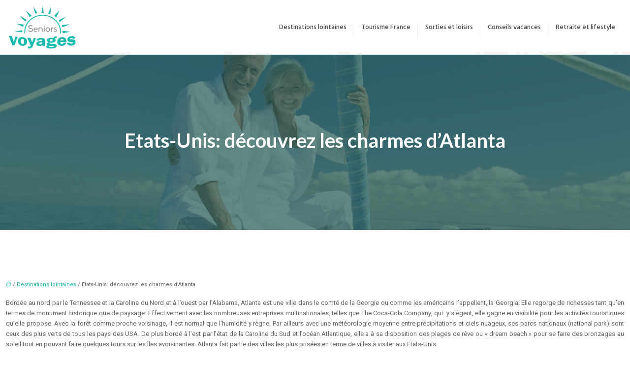

--- FILE ---
content_type: text/html; charset=UTF-8
request_url: https://www.seniors-voyages.com/etats-unis-decouvrez-les-charmes-datlanta/
body_size: 11770
content:
<!DOCTYPE html>
<html lang="fr-FR">
<head>
<meta charset="UTF-8" />
<meta name="viewport" content="width=device-width">
<link rel="shortcut icon" href="/wp-content/uploads/2015/10/favicon.png" />
<script type="application/ld+json">
{
    "@context": "https://schema.org",
    "@graph": [
        {
            "@type": "WebSite",
            "@id": "https://www.seniors-voyages.com#website",
            "url": "https://www.seniors-voyages.com",
            "name": "Seniors voyages",
            "inLanguage": "fr-FR",
            "publisher": {
                "@id": "https://www.seniors-voyages.com#organization"
            }
        },
        {
            "@type": "Organization",
            "@id": "https://www.seniors-voyages.com#organization",
            "name": "Seniors voyages",
            "url": "https://www.seniors-voyages.com",
            "logo": {
                "@type": "ImageObject",
                "@id": "https://www.seniors-voyages.com#logo",
                "url": "https://www.seniors-voyages.com/wp-content/uploads/2015/10/logo1.png"
            }
        },
        {
            "@type": "Person",
            "@id": "https://www.seniors-voyages.com/author/admin@1#person",
            "name": "admin@1",
            "jobTitle": "Rédaction Web",
            "url": "https://www.seniors-voyages.com/author/admin@1",
            "worksFor": {
                "@id": "https://www.seniors-voyages.com#organization"
            },
            "image": {
                "@type": "ImageObject",
                "url": ""
            }
        },
        {
            "@type": "WebPage",
            "@id": "https://www.seniors-voyages.com/etats-unis-decouvrez-les-charmes-datlanta/#webpage",
            "url": "https://www.seniors-voyages.com/etats-unis-decouvrez-les-charmes-datlanta/",
            "isPartOf": {
                "@id": "https://www.seniors-voyages.com#website"
            },
            "breadcrumb": {
                "@id": "https://www.seniors-voyages.com/etats-unis-decouvrez-les-charmes-datlanta/#breadcrumb"
            },
            "inLanguage": "fr_FR"
        },
        {
            "@type": "Article",
            "@id": "https://www.seniors-voyages.com/etats-unis-decouvrez-les-charmes-datlanta/#article",
            "headline": "Etats-Unis: découvrez les charmes d&rsquo;Atlanta",
            "mainEntityOfPage": {
                "@id": "https://www.seniors-voyages.com/etats-unis-decouvrez-les-charmes-datlanta/#webpage"
            },
            "wordCount": 757,
            "isAccessibleForFree": true,
            "articleSection": [
                "Destinations lointaines"
            ],
            "datePublished": "2020-11-24T13:32:00+00:00",
            "author": {
                "@id": "https://www.seniors-voyages.com/author/admin@1#person"
            },
            "publisher": {
                "@id": "https://www.seniors-voyages.com#organization"
            },
            "inLanguage": "fr-FR"
        },
        {
            "@type": "BreadcrumbList",
            "@id": "https://www.seniors-voyages.com/etats-unis-decouvrez-les-charmes-datlanta/#breadcrumb",
            "itemListElement": [
                {
                    "@type": "ListItem",
                    "position": 1,
                    "name": "Accueil",
                    "item": "https://www.seniors-voyages.com/"
                },
                {
                    "@type": "ListItem",
                    "position": 2,
                    "name": "Destinations lointaines",
                    "item": "https://www.seniors-voyages.com/destinations-lointaines/"
                },
                {
                    "@type": "ListItem",
                    "position": 3,
                    "name": "Etats-Unis: découvrez les charmes d&rsquo;Atlanta",
                    "item": "https://www.seniors-voyages.com/etats-unis-decouvrez-les-charmes-datlanta/"
                }
            ]
        }
    ]
}</script>
<meta name='robots' content='max-image-preview:large' />
<title>Les charmes d'Atlanta</title><meta name="description" content="Capitale de l'État de Géorgie, elle est l'une des villes les plus peuplées des États-Unis. Avec ses divers coins intéressants, elle ne peut qu’attirer les visiteurs."><link rel="alternate" title="oEmbed (JSON)" type="application/json+oembed" href="https://www.seniors-voyages.com/wp-json/oembed/1.0/embed?url=https%3A%2F%2Fwww.seniors-voyages.com%2Fetats-unis-decouvrez-les-charmes-datlanta%2F" />
<link rel="alternate" title="oEmbed (XML)" type="text/xml+oembed" href="https://www.seniors-voyages.com/wp-json/oembed/1.0/embed?url=https%3A%2F%2Fwww.seniors-voyages.com%2Fetats-unis-decouvrez-les-charmes-datlanta%2F&#038;format=xml" />
<style id='wp-img-auto-sizes-contain-inline-css' type='text/css'>
img:is([sizes=auto i],[sizes^="auto," i]){contain-intrinsic-size:3000px 1500px}
/*# sourceURL=wp-img-auto-sizes-contain-inline-css */
</style>
<style id='wp-block-library-inline-css' type='text/css'>
:root{--wp-block-synced-color:#7a00df;--wp-block-synced-color--rgb:122,0,223;--wp-bound-block-color:var(--wp-block-synced-color);--wp-editor-canvas-background:#ddd;--wp-admin-theme-color:#007cba;--wp-admin-theme-color--rgb:0,124,186;--wp-admin-theme-color-darker-10:#006ba1;--wp-admin-theme-color-darker-10--rgb:0,107,160.5;--wp-admin-theme-color-darker-20:#005a87;--wp-admin-theme-color-darker-20--rgb:0,90,135;--wp-admin-border-width-focus:2px}@media (min-resolution:192dpi){:root{--wp-admin-border-width-focus:1.5px}}.wp-element-button{cursor:pointer}:root .has-very-light-gray-background-color{background-color:#eee}:root .has-very-dark-gray-background-color{background-color:#313131}:root .has-very-light-gray-color{color:#eee}:root .has-very-dark-gray-color{color:#313131}:root .has-vivid-green-cyan-to-vivid-cyan-blue-gradient-background{background:linear-gradient(135deg,#00d084,#0693e3)}:root .has-purple-crush-gradient-background{background:linear-gradient(135deg,#34e2e4,#4721fb 50%,#ab1dfe)}:root .has-hazy-dawn-gradient-background{background:linear-gradient(135deg,#faaca8,#dad0ec)}:root .has-subdued-olive-gradient-background{background:linear-gradient(135deg,#fafae1,#67a671)}:root .has-atomic-cream-gradient-background{background:linear-gradient(135deg,#fdd79a,#004a59)}:root .has-nightshade-gradient-background{background:linear-gradient(135deg,#330968,#31cdcf)}:root .has-midnight-gradient-background{background:linear-gradient(135deg,#020381,#2874fc)}:root{--wp--preset--font-size--normal:16px;--wp--preset--font-size--huge:42px}.has-regular-font-size{font-size:1em}.has-larger-font-size{font-size:2.625em}.has-normal-font-size{font-size:var(--wp--preset--font-size--normal)}.has-huge-font-size{font-size:var(--wp--preset--font-size--huge)}.has-text-align-center{text-align:center}.has-text-align-left{text-align:left}.has-text-align-right{text-align:right}.has-fit-text{white-space:nowrap!important}#end-resizable-editor-section{display:none}.aligncenter{clear:both}.items-justified-left{justify-content:flex-start}.items-justified-center{justify-content:center}.items-justified-right{justify-content:flex-end}.items-justified-space-between{justify-content:space-between}.screen-reader-text{border:0;clip-path:inset(50%);height:1px;margin:-1px;overflow:hidden;padding:0;position:absolute;width:1px;word-wrap:normal!important}.screen-reader-text:focus{background-color:#ddd;clip-path:none;color:#444;display:block;font-size:1em;height:auto;left:5px;line-height:normal;padding:15px 23px 14px;text-decoration:none;top:5px;width:auto;z-index:100000}html :where(.has-border-color){border-style:solid}html :where([style*=border-top-color]){border-top-style:solid}html :where([style*=border-right-color]){border-right-style:solid}html :where([style*=border-bottom-color]){border-bottom-style:solid}html :where([style*=border-left-color]){border-left-style:solid}html :where([style*=border-width]){border-style:solid}html :where([style*=border-top-width]){border-top-style:solid}html :where([style*=border-right-width]){border-right-style:solid}html :where([style*=border-bottom-width]){border-bottom-style:solid}html :where([style*=border-left-width]){border-left-style:solid}html :where(img[class*=wp-image-]){height:auto;max-width:100%}:where(figure){margin:0 0 1em}html :where(.is-position-sticky){--wp-admin--admin-bar--position-offset:var(--wp-admin--admin-bar--height,0px)}@media screen and (max-width:600px){html :where(.is-position-sticky){--wp-admin--admin-bar--position-offset:0px}}

/*# sourceURL=wp-block-library-inline-css */
</style><style id='global-styles-inline-css' type='text/css'>
:root{--wp--preset--aspect-ratio--square: 1;--wp--preset--aspect-ratio--4-3: 4/3;--wp--preset--aspect-ratio--3-4: 3/4;--wp--preset--aspect-ratio--3-2: 3/2;--wp--preset--aspect-ratio--2-3: 2/3;--wp--preset--aspect-ratio--16-9: 16/9;--wp--preset--aspect-ratio--9-16: 9/16;--wp--preset--color--black: #000000;--wp--preset--color--cyan-bluish-gray: #abb8c3;--wp--preset--color--white: #ffffff;--wp--preset--color--pale-pink: #f78da7;--wp--preset--color--vivid-red: #cf2e2e;--wp--preset--color--luminous-vivid-orange: #ff6900;--wp--preset--color--luminous-vivid-amber: #fcb900;--wp--preset--color--light-green-cyan: #7bdcb5;--wp--preset--color--vivid-green-cyan: #00d084;--wp--preset--color--pale-cyan-blue: #8ed1fc;--wp--preset--color--vivid-cyan-blue: #0693e3;--wp--preset--color--vivid-purple: #9b51e0;--wp--preset--color--base: #f9f9f9;--wp--preset--color--base-2: #ffffff;--wp--preset--color--contrast: #111111;--wp--preset--color--contrast-2: #636363;--wp--preset--color--contrast-3: #A4A4A4;--wp--preset--color--accent: #cfcabe;--wp--preset--color--accent-2: #c2a990;--wp--preset--color--accent-3: #d8613c;--wp--preset--color--accent-4: #b1c5a4;--wp--preset--color--accent-5: #b5bdbc;--wp--preset--gradient--vivid-cyan-blue-to-vivid-purple: linear-gradient(135deg,rgb(6,147,227) 0%,rgb(155,81,224) 100%);--wp--preset--gradient--light-green-cyan-to-vivid-green-cyan: linear-gradient(135deg,rgb(122,220,180) 0%,rgb(0,208,130) 100%);--wp--preset--gradient--luminous-vivid-amber-to-luminous-vivid-orange: linear-gradient(135deg,rgb(252,185,0) 0%,rgb(255,105,0) 100%);--wp--preset--gradient--luminous-vivid-orange-to-vivid-red: linear-gradient(135deg,rgb(255,105,0) 0%,rgb(207,46,46) 100%);--wp--preset--gradient--very-light-gray-to-cyan-bluish-gray: linear-gradient(135deg,rgb(238,238,238) 0%,rgb(169,184,195) 100%);--wp--preset--gradient--cool-to-warm-spectrum: linear-gradient(135deg,rgb(74,234,220) 0%,rgb(151,120,209) 20%,rgb(207,42,186) 40%,rgb(238,44,130) 60%,rgb(251,105,98) 80%,rgb(254,248,76) 100%);--wp--preset--gradient--blush-light-purple: linear-gradient(135deg,rgb(255,206,236) 0%,rgb(152,150,240) 100%);--wp--preset--gradient--blush-bordeaux: linear-gradient(135deg,rgb(254,205,165) 0%,rgb(254,45,45) 50%,rgb(107,0,62) 100%);--wp--preset--gradient--luminous-dusk: linear-gradient(135deg,rgb(255,203,112) 0%,rgb(199,81,192) 50%,rgb(65,88,208) 100%);--wp--preset--gradient--pale-ocean: linear-gradient(135deg,rgb(255,245,203) 0%,rgb(182,227,212) 50%,rgb(51,167,181) 100%);--wp--preset--gradient--electric-grass: linear-gradient(135deg,rgb(202,248,128) 0%,rgb(113,206,126) 100%);--wp--preset--gradient--midnight: linear-gradient(135deg,rgb(2,3,129) 0%,rgb(40,116,252) 100%);--wp--preset--gradient--gradient-1: linear-gradient(to bottom, #cfcabe 0%, #F9F9F9 100%);--wp--preset--gradient--gradient-2: linear-gradient(to bottom, #C2A990 0%, #F9F9F9 100%);--wp--preset--gradient--gradient-3: linear-gradient(to bottom, #D8613C 0%, #F9F9F9 100%);--wp--preset--gradient--gradient-4: linear-gradient(to bottom, #B1C5A4 0%, #F9F9F9 100%);--wp--preset--gradient--gradient-5: linear-gradient(to bottom, #B5BDBC 0%, #F9F9F9 100%);--wp--preset--gradient--gradient-6: linear-gradient(to bottom, #A4A4A4 0%, #F9F9F9 100%);--wp--preset--gradient--gradient-7: linear-gradient(to bottom, #cfcabe 50%, #F9F9F9 50%);--wp--preset--gradient--gradient-8: linear-gradient(to bottom, #C2A990 50%, #F9F9F9 50%);--wp--preset--gradient--gradient-9: linear-gradient(to bottom, #D8613C 50%, #F9F9F9 50%);--wp--preset--gradient--gradient-10: linear-gradient(to bottom, #B1C5A4 50%, #F9F9F9 50%);--wp--preset--gradient--gradient-11: linear-gradient(to bottom, #B5BDBC 50%, #F9F9F9 50%);--wp--preset--gradient--gradient-12: linear-gradient(to bottom, #A4A4A4 50%, #F9F9F9 50%);--wp--preset--font-size--small: 13px;--wp--preset--font-size--medium: 20px;--wp--preset--font-size--large: 36px;--wp--preset--font-size--x-large: 42px;--wp--preset--spacing--20: min(1.5rem, 2vw);--wp--preset--spacing--30: min(2.5rem, 3vw);--wp--preset--spacing--40: min(4rem, 5vw);--wp--preset--spacing--50: min(6.5rem, 8vw);--wp--preset--spacing--60: min(10.5rem, 13vw);--wp--preset--spacing--70: 3.38rem;--wp--preset--spacing--80: 5.06rem;--wp--preset--spacing--10: 1rem;--wp--preset--shadow--natural: 6px 6px 9px rgba(0, 0, 0, 0.2);--wp--preset--shadow--deep: 12px 12px 50px rgba(0, 0, 0, 0.4);--wp--preset--shadow--sharp: 6px 6px 0px rgba(0, 0, 0, 0.2);--wp--preset--shadow--outlined: 6px 6px 0px -3px rgb(255, 255, 255), 6px 6px rgb(0, 0, 0);--wp--preset--shadow--crisp: 6px 6px 0px rgb(0, 0, 0);}:root { --wp--style--global--content-size: 1320px;--wp--style--global--wide-size: 1920px; }:where(body) { margin: 0; }.wp-site-blocks { padding-top: var(--wp--style--root--padding-top); padding-bottom: var(--wp--style--root--padding-bottom); }.has-global-padding { padding-right: var(--wp--style--root--padding-right); padding-left: var(--wp--style--root--padding-left); }.has-global-padding > .alignfull { margin-right: calc(var(--wp--style--root--padding-right) * -1); margin-left: calc(var(--wp--style--root--padding-left) * -1); }.has-global-padding :where(:not(.alignfull.is-layout-flow) > .has-global-padding:not(.wp-block-block, .alignfull)) { padding-right: 0; padding-left: 0; }.has-global-padding :where(:not(.alignfull.is-layout-flow) > .has-global-padding:not(.wp-block-block, .alignfull)) > .alignfull { margin-left: 0; margin-right: 0; }.wp-site-blocks > .alignleft { float: left; margin-right: 2em; }.wp-site-blocks > .alignright { float: right; margin-left: 2em; }.wp-site-blocks > .aligncenter { justify-content: center; margin-left: auto; margin-right: auto; }:where(.wp-site-blocks) > * { margin-block-start: 1.2rem; margin-block-end: 0; }:where(.wp-site-blocks) > :first-child { margin-block-start: 0; }:where(.wp-site-blocks) > :last-child { margin-block-end: 0; }:root { --wp--style--block-gap: 1.2rem; }:root :where(.is-layout-flow) > :first-child{margin-block-start: 0;}:root :where(.is-layout-flow) > :last-child{margin-block-end: 0;}:root :where(.is-layout-flow) > *{margin-block-start: 1.2rem;margin-block-end: 0;}:root :where(.is-layout-constrained) > :first-child{margin-block-start: 0;}:root :where(.is-layout-constrained) > :last-child{margin-block-end: 0;}:root :where(.is-layout-constrained) > *{margin-block-start: 1.2rem;margin-block-end: 0;}:root :where(.is-layout-flex){gap: 1.2rem;}:root :where(.is-layout-grid){gap: 1.2rem;}.is-layout-flow > .alignleft{float: left;margin-inline-start: 0;margin-inline-end: 2em;}.is-layout-flow > .alignright{float: right;margin-inline-start: 2em;margin-inline-end: 0;}.is-layout-flow > .aligncenter{margin-left: auto !important;margin-right: auto !important;}.is-layout-constrained > .alignleft{float: left;margin-inline-start: 0;margin-inline-end: 2em;}.is-layout-constrained > .alignright{float: right;margin-inline-start: 2em;margin-inline-end: 0;}.is-layout-constrained > .aligncenter{margin-left: auto !important;margin-right: auto !important;}.is-layout-constrained > :where(:not(.alignleft):not(.alignright):not(.alignfull)){max-width: var(--wp--style--global--content-size);margin-left: auto !important;margin-right: auto !important;}.is-layout-constrained > .alignwide{max-width: var(--wp--style--global--wide-size);}body .is-layout-flex{display: flex;}.is-layout-flex{flex-wrap: wrap;align-items: center;}.is-layout-flex > :is(*, div){margin: 0;}body .is-layout-grid{display: grid;}.is-layout-grid > :is(*, div){margin: 0;}body{--wp--style--root--padding-top: 0px;--wp--style--root--padding-right: var(--wp--preset--spacing--50);--wp--style--root--padding-bottom: 0px;--wp--style--root--padding-left: var(--wp--preset--spacing--50);}a:where(:not(.wp-element-button)){text-decoration: underline;}:root :where(a:where(:not(.wp-element-button)):hover){text-decoration: none;}:root :where(.wp-element-button, .wp-block-button__link){background-color: var(--wp--preset--color--contrast);border-radius: .33rem;border-color: var(--wp--preset--color--contrast);border-width: 0;color: var(--wp--preset--color--base);font-family: inherit;font-size: var(--wp--preset--font-size--small);font-style: normal;font-weight: 500;letter-spacing: inherit;line-height: inherit;padding-top: 0.6rem;padding-right: 1rem;padding-bottom: 0.6rem;padding-left: 1rem;text-decoration: none;text-transform: inherit;}:root :where(.wp-element-button:hover, .wp-block-button__link:hover){background-color: var(--wp--preset--color--contrast-2);border-color: var(--wp--preset--color--contrast-2);color: var(--wp--preset--color--base);}:root :where(.wp-element-button:focus, .wp-block-button__link:focus){background-color: var(--wp--preset--color--contrast-2);border-color: var(--wp--preset--color--contrast-2);color: var(--wp--preset--color--base);outline-color: var(--wp--preset--color--contrast);outline-offset: 2px;outline-style: dotted;outline-width: 1px;}:root :where(.wp-element-button:active, .wp-block-button__link:active){background-color: var(--wp--preset--color--contrast);color: var(--wp--preset--color--base);}:root :where(.wp-element-caption, .wp-block-audio figcaption, .wp-block-embed figcaption, .wp-block-gallery figcaption, .wp-block-image figcaption, .wp-block-table figcaption, .wp-block-video figcaption){color: var(--wp--preset--color--contrast-2);font-family: var(--wp--preset--font-family--body);font-size: 0.8rem;}.has-black-color{color: var(--wp--preset--color--black) !important;}.has-cyan-bluish-gray-color{color: var(--wp--preset--color--cyan-bluish-gray) !important;}.has-white-color{color: var(--wp--preset--color--white) !important;}.has-pale-pink-color{color: var(--wp--preset--color--pale-pink) !important;}.has-vivid-red-color{color: var(--wp--preset--color--vivid-red) !important;}.has-luminous-vivid-orange-color{color: var(--wp--preset--color--luminous-vivid-orange) !important;}.has-luminous-vivid-amber-color{color: var(--wp--preset--color--luminous-vivid-amber) !important;}.has-light-green-cyan-color{color: var(--wp--preset--color--light-green-cyan) !important;}.has-vivid-green-cyan-color{color: var(--wp--preset--color--vivid-green-cyan) !important;}.has-pale-cyan-blue-color{color: var(--wp--preset--color--pale-cyan-blue) !important;}.has-vivid-cyan-blue-color{color: var(--wp--preset--color--vivid-cyan-blue) !important;}.has-vivid-purple-color{color: var(--wp--preset--color--vivid-purple) !important;}.has-base-color{color: var(--wp--preset--color--base) !important;}.has-base-2-color{color: var(--wp--preset--color--base-2) !important;}.has-contrast-color{color: var(--wp--preset--color--contrast) !important;}.has-contrast-2-color{color: var(--wp--preset--color--contrast-2) !important;}.has-contrast-3-color{color: var(--wp--preset--color--contrast-3) !important;}.has-accent-color{color: var(--wp--preset--color--accent) !important;}.has-accent-2-color{color: var(--wp--preset--color--accent-2) !important;}.has-accent-3-color{color: var(--wp--preset--color--accent-3) !important;}.has-accent-4-color{color: var(--wp--preset--color--accent-4) !important;}.has-accent-5-color{color: var(--wp--preset--color--accent-5) !important;}.has-black-background-color{background-color: var(--wp--preset--color--black) !important;}.has-cyan-bluish-gray-background-color{background-color: var(--wp--preset--color--cyan-bluish-gray) !important;}.has-white-background-color{background-color: var(--wp--preset--color--white) !important;}.has-pale-pink-background-color{background-color: var(--wp--preset--color--pale-pink) !important;}.has-vivid-red-background-color{background-color: var(--wp--preset--color--vivid-red) !important;}.has-luminous-vivid-orange-background-color{background-color: var(--wp--preset--color--luminous-vivid-orange) !important;}.has-luminous-vivid-amber-background-color{background-color: var(--wp--preset--color--luminous-vivid-amber) !important;}.has-light-green-cyan-background-color{background-color: var(--wp--preset--color--light-green-cyan) !important;}.has-vivid-green-cyan-background-color{background-color: var(--wp--preset--color--vivid-green-cyan) !important;}.has-pale-cyan-blue-background-color{background-color: var(--wp--preset--color--pale-cyan-blue) !important;}.has-vivid-cyan-blue-background-color{background-color: var(--wp--preset--color--vivid-cyan-blue) !important;}.has-vivid-purple-background-color{background-color: var(--wp--preset--color--vivid-purple) !important;}.has-base-background-color{background-color: var(--wp--preset--color--base) !important;}.has-base-2-background-color{background-color: var(--wp--preset--color--base-2) !important;}.has-contrast-background-color{background-color: var(--wp--preset--color--contrast) !important;}.has-contrast-2-background-color{background-color: var(--wp--preset--color--contrast-2) !important;}.has-contrast-3-background-color{background-color: var(--wp--preset--color--contrast-3) !important;}.has-accent-background-color{background-color: var(--wp--preset--color--accent) !important;}.has-accent-2-background-color{background-color: var(--wp--preset--color--accent-2) !important;}.has-accent-3-background-color{background-color: var(--wp--preset--color--accent-3) !important;}.has-accent-4-background-color{background-color: var(--wp--preset--color--accent-4) !important;}.has-accent-5-background-color{background-color: var(--wp--preset--color--accent-5) !important;}.has-black-border-color{border-color: var(--wp--preset--color--black) !important;}.has-cyan-bluish-gray-border-color{border-color: var(--wp--preset--color--cyan-bluish-gray) !important;}.has-white-border-color{border-color: var(--wp--preset--color--white) !important;}.has-pale-pink-border-color{border-color: var(--wp--preset--color--pale-pink) !important;}.has-vivid-red-border-color{border-color: var(--wp--preset--color--vivid-red) !important;}.has-luminous-vivid-orange-border-color{border-color: var(--wp--preset--color--luminous-vivid-orange) !important;}.has-luminous-vivid-amber-border-color{border-color: var(--wp--preset--color--luminous-vivid-amber) !important;}.has-light-green-cyan-border-color{border-color: var(--wp--preset--color--light-green-cyan) !important;}.has-vivid-green-cyan-border-color{border-color: var(--wp--preset--color--vivid-green-cyan) !important;}.has-pale-cyan-blue-border-color{border-color: var(--wp--preset--color--pale-cyan-blue) !important;}.has-vivid-cyan-blue-border-color{border-color: var(--wp--preset--color--vivid-cyan-blue) !important;}.has-vivid-purple-border-color{border-color: var(--wp--preset--color--vivid-purple) !important;}.has-base-border-color{border-color: var(--wp--preset--color--base) !important;}.has-base-2-border-color{border-color: var(--wp--preset--color--base-2) !important;}.has-contrast-border-color{border-color: var(--wp--preset--color--contrast) !important;}.has-contrast-2-border-color{border-color: var(--wp--preset--color--contrast-2) !important;}.has-contrast-3-border-color{border-color: var(--wp--preset--color--contrast-3) !important;}.has-accent-border-color{border-color: var(--wp--preset--color--accent) !important;}.has-accent-2-border-color{border-color: var(--wp--preset--color--accent-2) !important;}.has-accent-3-border-color{border-color: var(--wp--preset--color--accent-3) !important;}.has-accent-4-border-color{border-color: var(--wp--preset--color--accent-4) !important;}.has-accent-5-border-color{border-color: var(--wp--preset--color--accent-5) !important;}.has-vivid-cyan-blue-to-vivid-purple-gradient-background{background: var(--wp--preset--gradient--vivid-cyan-blue-to-vivid-purple) !important;}.has-light-green-cyan-to-vivid-green-cyan-gradient-background{background: var(--wp--preset--gradient--light-green-cyan-to-vivid-green-cyan) !important;}.has-luminous-vivid-amber-to-luminous-vivid-orange-gradient-background{background: var(--wp--preset--gradient--luminous-vivid-amber-to-luminous-vivid-orange) !important;}.has-luminous-vivid-orange-to-vivid-red-gradient-background{background: var(--wp--preset--gradient--luminous-vivid-orange-to-vivid-red) !important;}.has-very-light-gray-to-cyan-bluish-gray-gradient-background{background: var(--wp--preset--gradient--very-light-gray-to-cyan-bluish-gray) !important;}.has-cool-to-warm-spectrum-gradient-background{background: var(--wp--preset--gradient--cool-to-warm-spectrum) !important;}.has-blush-light-purple-gradient-background{background: var(--wp--preset--gradient--blush-light-purple) !important;}.has-blush-bordeaux-gradient-background{background: var(--wp--preset--gradient--blush-bordeaux) !important;}.has-luminous-dusk-gradient-background{background: var(--wp--preset--gradient--luminous-dusk) !important;}.has-pale-ocean-gradient-background{background: var(--wp--preset--gradient--pale-ocean) !important;}.has-electric-grass-gradient-background{background: var(--wp--preset--gradient--electric-grass) !important;}.has-midnight-gradient-background{background: var(--wp--preset--gradient--midnight) !important;}.has-gradient-1-gradient-background{background: var(--wp--preset--gradient--gradient-1) !important;}.has-gradient-2-gradient-background{background: var(--wp--preset--gradient--gradient-2) !important;}.has-gradient-3-gradient-background{background: var(--wp--preset--gradient--gradient-3) !important;}.has-gradient-4-gradient-background{background: var(--wp--preset--gradient--gradient-4) !important;}.has-gradient-5-gradient-background{background: var(--wp--preset--gradient--gradient-5) !important;}.has-gradient-6-gradient-background{background: var(--wp--preset--gradient--gradient-6) !important;}.has-gradient-7-gradient-background{background: var(--wp--preset--gradient--gradient-7) !important;}.has-gradient-8-gradient-background{background: var(--wp--preset--gradient--gradient-8) !important;}.has-gradient-9-gradient-background{background: var(--wp--preset--gradient--gradient-9) !important;}.has-gradient-10-gradient-background{background: var(--wp--preset--gradient--gradient-10) !important;}.has-gradient-11-gradient-background{background: var(--wp--preset--gradient--gradient-11) !important;}.has-gradient-12-gradient-background{background: var(--wp--preset--gradient--gradient-12) !important;}.has-small-font-size{font-size: var(--wp--preset--font-size--small) !important;}.has-medium-font-size{font-size: var(--wp--preset--font-size--medium) !important;}.has-large-font-size{font-size: var(--wp--preset--font-size--large) !important;}.has-x-large-font-size{font-size: var(--wp--preset--font-size--x-large) !important;}
/*# sourceURL=global-styles-inline-css */
</style>

<link rel='stylesheet' id='default-css' href='https://www.seniors-voyages.com/wp-content/themes/factory-templates-4/style.css?ver=d56baf4a87a8401ccaed42c8255d4658' type='text/css' media='all' />
<link rel='stylesheet' id='bootstrap5-css' href='https://www.seniors-voyages.com/wp-content/themes/factory-templates-4/css/bootstrap.min.css?ver=d56baf4a87a8401ccaed42c8255d4658' type='text/css' media='all' />
<link rel='stylesheet' id='bootstrap-icon-css' href='https://www.seniors-voyages.com/wp-content/themes/factory-templates-4/css/bootstrap-icons.css?ver=d56baf4a87a8401ccaed42c8255d4658' type='text/css' media='all' />
<link rel='stylesheet' id='global-css' href='https://www.seniors-voyages.com/wp-content/themes/factory-templates-4/css/global.css?ver=d56baf4a87a8401ccaed42c8255d4658' type='text/css' media='all' />
<link rel='stylesheet' id='light-theme-css' href='https://www.seniors-voyages.com/wp-content/themes/factory-templates-4/css/light.css?ver=d56baf4a87a8401ccaed42c8255d4658' type='text/css' media='all' />
<script type="text/javascript" src="https://code.jquery.com/jquery-3.2.1.min.js?ver=d56baf4a87a8401ccaed42c8255d4658" id="jquery3.2.1-js"></script>
<script type="text/javascript" src="https://www.seniors-voyages.com/wp-content/themes/factory-templates-4/js/fn.js?ver=d56baf4a87a8401ccaed42c8255d4658" id="default_script-js"></script>
<link rel="https://api.w.org/" href="https://www.seniors-voyages.com/wp-json/" /><link rel="alternate" title="JSON" type="application/json" href="https://www.seniors-voyages.com/wp-json/wp/v2/posts/479" /><link rel="EditURI" type="application/rsd+xml" title="RSD" href="https://www.seniors-voyages.com/xmlrpc.php?rsd" />
<link rel="canonical" href="https://www.seniors-voyages.com/etats-unis-decouvrez-les-charmes-datlanta/" />
<link rel='shortlink' href='https://www.seniors-voyages.com/?p=479' />
 
<meta name="google-site-verification" content="cMFG4LD6h6kXoZSowsxI75okFWqWO8W3rorj3Odh5fs" />
<meta name="google-site-verification" content="gi53QsT5ViGJhhUXLmZza10leMxtrh9LXdxj6sTAr1w" />
<script>
  (function(i,s,o,g,r,a,m){i['GoogleAnalyticsObject']=r;i[r]=i[r]||function(){
  (i[r].q=i[r].q||[]).push(arguments)},i[r].l=1*new Date();a=s.createElement(o),
  m=s.getElementsByTagName(o)[0];a.async=1;a.src=g;m.parentNode.insertBefore(a,m)
  })(window,document,'script','//www.google-analytics.com/analytics.js','ga');

  ga('create', 'UA-58802803-11', 'auto');
  ga('send', 'pageview');

</script>
<link href="https://fonts.googleapis.com/css2?family=Hind:wght@300;400;500;600;700&family=Lato:ital,wght@0,100;0,300;0,400;0,700;0,900;1,100;1,300;1,400;1,700;1,900&family=Roboto:ital,wght@0,100;0,300;0,400;0,500;0,700;0,900;1,100;1,300;1,400;1,500;1,700;1,900&display=swap" rel="stylesheet"> 
<style type="text/css">
.default_color_background,.menu-bars{background-color : #13bfb1 }.default_color_text,a,h1 span,h2 span,h3 span,h4 span,h5 span,h6 span{color :#13bfb1 }.navigation li a,.navigation li.disabled,.navigation li.active a,.owl-dots .owl-dot.active span,.owl-dots .owl-dot:hover span{background-color: #13bfb1;}
.block-spc{border-color:#13bfb1}
.page-content a{color : #13bfb1 }.page-content a:hover{color : #007bff }.home .body-content a{color : #13bfb1 }.home .body-content a:hover{color : #007bff }.col-menu,.main-navigation{background-color:transparent;}nav.navbar{background-color:#ffffff} .main-navigation nav li{padding:0px;}.main-navigation.scrolled{background-color:#ffffff;}.main-navigation .logo-main{padding: 20px 10px 20px 10px;}.main-navigation .logo-main{height: auto;}.main-navigation  .logo-sticky{height: 30px;}@media(min-width:990px){nav li a{padding:10px 15px!important}}.main-navigation .sub-menu{background-color: #ffffff;}nav li a{font-size:14px;}nav li a{line-height:24px;}nav li a{color:#444444!important;}nav li:hover > a,.current-menu-item > a{color:#13bfb1!important;}.scrolled nav li a{color:#444444!important;}.scrolled nav li:hover a,.scrolled .current-menu-item a{color:#13bfb1!important;}.sub-menu a{color:#444444!important;}.main-navigation .sub-menu{padding:0px}.main-navigation ul ul li{padding:0px}.archive #mask{background-color: rgba(0,0,0,0.4)}.archive h1{color:#ffffff!important;}.category .subheader,.single .subheader{padding:150px 0px  }.archive h1{text-align:center!important;} .archive h1{font-size:40px}  .archive h2,.cat-description h2{font-size:25px} .archive h2 a,.cat-description h2{color:#444444!important;}.archive .readmore{background-color:#444444;}.archive .readmore{color:#ffffff;}.archive .readmore:hover{background-color:#13bfb1;}.archive .readmore:hover{color:#ffffff;}.archive .readmore{padding:8px 15px;}.single h1{color:#ffffff!important;}.single .the-post h2{color:#444!important;}.single .the-post h3{color:#444!important;}.single .the-post h4{color:#444!important;}.single .the-post h5{color:#444!important;}.single .the-post h6{color:#444!important;} .single .post-content a{color:#13bfb1} .single .post-content a:hover{color:#007bff}.single h1{text-align:center!important;}.single h1{font-size: 40px}.single h2{font-size: 25px}.single h3{font-size: 21px}.single h4{font-size: 18px}.single h5{font-size: 16px}.single h6{font-size: 15px}footer{background-position:top } #back_to_top{background-color:#13bfb1;}#back_to_top i, #back_to_top svg{color:#fff;} footer{padding:80px 0px 50px } .copyright{background-color:#545454} </style>
<style>:root {
    --color-primary: #13bfb1;
    --color-primary-light: #18f8e6;
    --color-primary-dark: #0d857b;
    --color-primary-hover: #11ab9f;
    --color-primary-muted: #1effff;
            --color-background: #fff;
    --color-text: #000000;
} </style>
<style id="custom-st" type="text/css">
body{font-family:Roboto,sans-serif;font-size:13px;line-height:21px;color:#626262;font-weight:400;}h1,h2,h3,h4,h5,h6{font-family:Lato,sans-serif;}.main-navigation .logo-main{padding:0;}nav li a{font-family:"Hind",sans-serif;font-weight:500;white-space:normal !important;}.main-navigation .menu-item-has-children:after{top:20px;right:2px;color:#13bfb1;}.main-navigation:not(.scrolled) .navbar{margin-top:30px;}body:not(.home) .main-navigation .navbar{margin-top:0px;!important;}#main-menu>li:before{content:"";position:absolute;right:0;top:12px;width:1px;height:70%;background-color:rgba(0,0,0,.05);}#main-menu>li:last-child:before{display:none}.stack-bg{background-size:auto !important;background-repeat:no-repeat;background-position:right bottom !important;padding:3em 3em 8em;}.hr1{color:#13bfb1 !important;opacity:1;margin:25px 0 !important;max-width:100px;}.hr2{margin:25px 0 !important;max-width:unset;}footer .copyright{border-top:none !important;padding:30px 0;margin-top:0px;color:#cccccc;}#inactive,#progress,.to-top{z-index:2;}footer .footer-widget{color:#fff;font-weight:600;line-height:1.4em;border-bottom:none!important;}footer{font-size:14px;color:#b5b3b3;line-height:23px;}.archive .readmore{margin-top:10px;}.archive h2{margin-bottom:20px;}.archive .loop-post{margin-bottom:120px;}.archive h1,.single h1{font-weight:600;}.archive .post{box-shadow:0 30px 100px 0 rgba(221,224,231,0.5);padding:30px;}.single .sidebar-ma{text-align:left;}.widget_sidebar .sidebar-widget{text-align:left;padding:0 0 10px;border-bottom:none;font-family:Lato;font-weight:300;color:#444444;}.widget_sidebar{box-sizing:border-box;text-align:center;background-color:#f7f7f7;padding:30px;margin-bottom:30px;}@media screen and (max-width:969px){.home h1{font-size:45px !important;line-height:50px !important;}.home h2{font-size:35px !important;line-height:40px !important;padding-bottom:0px !important;}.home h3{font-size:25px !important;}.main-navigation .navbar{margin-top:0px !important;padding:0px 15px !important;}.main-navigation.scrolled{padding:10px 0px !important;}.slider{padding-top:100px !important;}.padd-grp{padding:30px 10px !important;}.padd-grp3{padding:30px 20px !important;}.espace1{height:0px !important;}.grp-vert{padding:30px !important;}.stack-bg {padding:2em !important;}.col-border {padding-top:5px !important;}.row-vert {padding:30px 20px !important;}.navbar-toggler {border-color:#000;}.category .subheader,.single .subheader{padding:140px 0 1px !important;}.archive .loop-post{margin:40px 20px !important;}.archive h1,.single h1{font-size:30px;text-align:center !important;}.archive .post{padding:15px !important;}.widget-area{margin:30px !important;}}.single .the-post img{padding:10px 0 15px;}.single .all-post-content{text-align:justify}.single h2,.single h3,.single h4,.single h5,.single h6 {margin-top:15px;}.nav-post-cat{padding-top:20px;}</style>
</head> 

<body class="wp-singular post-template-default single single-post postid-479 single-format-standard wp-theme-factory-templates-4 catid-5" style="">

<div class="main-navigation  container-fluid is_sticky ">
<nav class="navbar navbar-expand-lg  container-xxl">

<a id="logo" href="https://www.seniors-voyages.com">
<img class="logo-main" src="/wp-content/uploads/2015/10/logo1.png"  width="auto"   height="auto"  alt="logo">
<img class="logo-sticky" src="/wp-content/uploads/2015/10/logo1.png" width="auto" height="30px" alt="logo"></a>

    <button class="navbar-toggler" type="button" data-bs-toggle="collapse" data-bs-target="#navbarSupportedContent" aria-controls="navbarSupportedContent" aria-expanded="false" aria-label="Toggle navigation">
      <span class="navbar-toggler-icon"><i class="bi bi-list"></i></span>
    </button>

    <div class="collapse navbar-collapse" id="navbarSupportedContent">

<ul id="main-menu" class="classic-menu navbar-nav ms-auto mb-2 mb-lg-0"><li id="menu-item-59" class="menu-item menu-item-type-taxonomy menu-item-object-category current-post-ancestor current-menu-parent current-post-parent"><a href="https://www.seniors-voyages.com/destinations-lointaines/">Destinations lointaines</a></li>
<li id="menu-item-412" class="menu-item menu-item-type-taxonomy menu-item-object-category"><a href="https://www.seniors-voyages.com/tourisme-france/">Tourisme France</a></li>
<li id="menu-item-60" class="menu-item menu-item-type-taxonomy menu-item-object-category"><a href="https://www.seniors-voyages.com/sorties-loisirs-seniors/">Sorties et loisirs</a></li>
<li id="menu-item-61" class="menu-item menu-item-type-taxonomy menu-item-object-category"><a href="https://www.seniors-voyages.com/conseils-vacances/">Conseils vacances</a></li>
<li id="menu-item-411" class="menu-item menu-item-type-taxonomy menu-item-object-category"><a href="https://www.seniors-voyages.com/retraite-lifestyle/">Retraite et lifestyle</a></li>
</ul>
</div>
</nav>
</div><!--menu-->
<div style="background-color:admin@1" class="body-content     ">
  

<div class="container-fluid subheader" style="background-position:bottom;background-image:url(/wp-content/uploads/2015/12/slider-cat.jpg);background-color:;">
<div id="mask" style="background:rgba(0,0,0,0.4);"></div>	
<div class="container-xxl"><h1 class="title">Etats-Unis: découvrez les charmes d&rsquo;Atlanta</h1></div></div>



<div class="post-content container-xxl"> 


<div class="row">
<div class="  col-xxl-9  col-md-12">	



<div class="all-post-content">
<article>
<div style="font-size: 11px" class="breadcrumb"><a href="/"><i class="bi bi-house"></i></a>&nbsp;/&nbsp;<a href="https://www.seniors-voyages.com/destinations-lointaines/">Destinations lointaines</a>&nbsp;/&nbsp;Etats-Unis: découvrez les charmes d&rsquo;Atlanta</div>
<div class="the-post">





<p>Bordée au nord par le Tennessee et la Caroline du Nord et à l’ouest par l’Alabama, Atlanta est une ville dans le comté de la Georgie ou comme les américains l’appellent, la Georgia. Elle regorge de richesses tant qu’en termes de monument historique que de paysage. Effectivement avec les nombreuses entreprises multinationales, telles que The Coca-Cola Company, qui  y siègent, elle gagne en visibilité pour les activités touristiques qu’elle propose. Avec la forêt comme proche voisinage, il est normal que l’humidité y règne. Par ailleurs avec une météorologie moyenne entre précipitations et ciels nuageux, ses parcs nationaux (national park) sont ceux des plus verts de tous les pays des USA. De plus bordé à l’est par l’état de la Caroline du Sud et l’océan Atlantique, elle a à sa disposition des plages de rêve ou « dream beach » pour se faire des bronzages au soleil tout en pouvant faire quelques tours sur les îles avoisinantes. Atlanta fait partie des villes les plus prisées en terme de villes à visiter aux Etats-Unis.</p>
<h2><strong>Les sites naturels incontournables</strong></h2>
<p>Parmi les parcs les plus visités se trouve le Centennial Olympic park. Entouré par le Georgia Aquarium, le monde de fantaisie de Coca Cola, le siège mondial de CNN, ce parc en plein centre de la ville offre une vue de la splendeur du pays. Nommé après l’un des leaders les plus connu, il y a aussi le Martin Luther King Jr. National Historical Park. Transformé en monument historique, cette partie de la ville est l’endroit où ce dernier est né et où son église familiale a été bâtie. Et à ne pas oublier le parc Piedmont, l’espace utilise par les habitants pour faire du sport et un lieu pour faire leur commerce.</p>
<h2><strong>Les sites bâtis à visiter</strong></h2>
<p>Un des monuments les plus fascinants des Etats-Unis se trouve en Georgia. Il s’agit du plus grand aquarium en intérieur au monde, le Georgia Aquarium. Disposé d’un mélange d’eau salée et d’eau douce, elle dispose d’une centaine de milliers d’espèces d’animaux différents. Ouvert depuis  2005, il a été principalement financé par le fondateur de Home Depot, Bernie Marcus.  Puis en tant que siège mondial de Coca-Cola, il n’est pas étonnant que l’entreprise ait construit y son propre monde, un Monde de Coca-Cola. Pour les personnes fascinés et amateurs dans le domaine de la brasserie gazeuse, c’est l’endroit idéal afin d’en savoir un peu plus sur cette célèbre boisson. Dans ses locaux, le Monde de Coca Cola offre à ses visiteurs la possibilité de gouter aux soixante différentes saveurs de la boisson concoctées par la société de renom. Enfin, la visite à faire s’agit du parc de Stone Mountain. Zone de loisirs et d’amusement, il est  construit autour du plus grand fragment de granit au monde. A hauteur de 514 mètres au-dessus du niveau de la mer, le parc occupe environ 1295 hectares. D’ailleurs, il est impossible de ne pas se laisser emporter par l’aventure et de monter sur cette énorme masse de granit. Pour cela, un téléphérique a été installé qui nous offre aussi une vue superbe sur une sculpture géante de trois personnages très importants de la guerre civile américaine : Jefersson Davis, Robert Lee et Thomas Stonewall Jackson.</p>
<p>Il ne faut pas oublier la diversité de l’offre culturelle d’Atlanta, puisqu’elle compte un grand nombre de musées aux thèmes diversifiés. Ainsi, on trouve le Centre d’histoire d’Atlanta, le Centre Carter, , le National Historic Site, l’Atlanta Cyclorama and Civil War Museum, la Margaret Mitchell House ou des musées pour enfants comme le Fernbank Science Center. Aujourd’hui, nous pouvons toujours profiter d’autres types d’attractions telles que la grande fontaine des anneaux ou les divers concerts de musique tout au long des saisons. Et pour les plus petits, ils auront de quoi être émerveiller avec la beauté du zoo d’Atlanta. C’est un endroit qui abrite plus de 1 500 animaux venu d’un petit partout dans le monde.</p>
<p><strong>La saison idéale pour visiter cette ville<br></strong></p>
<p>Pour profiter pleinement du soleil et du beau temps sur les plages, la période idéale se situe entre Juin et Août. Si l’on décide d’y aller en période de printemps : « springs », l’humidité sera au rendez-vous ainsi qu’un ciel nuageux pour laisser place à la pluie. Ainsi donc, la meilleure saison pour visiter ce très beau pays des States est l’été.</p>
<p> </p>




</div>
</article>




<div class="row nav-post-cat"><div class="col-6"><a href="https://www.seniors-voyages.com/quels-marches-peut-on-visiter-lors-dun-sejour-a-bangkok/"><i class="bi bi-arrow-left"></i>Quels marchés peut-on visiter lors d&rsquo;un séjour à Bangkok ?</a></div><div class="col-6"><a href="https://www.seniors-voyages.com/quels-sont-les-recommandations-pour-voyager-en-japon/"><i class="bi bi-arrow-left"></i>Quels sont les recommandations pour voyager en Japon ?</a></div></div>

</div>

</div>	


<div class="col-xxl-3 col-md-12">
<div class="sidebar">
<div class="widget-area">





<div class='widget_sidebar'><div class='sidebar-widget'>Nos derniers articles </div><div class='textwidget sidebar-ma'><div class="row mb-2"><div class="col-12"><a href="https://www.seniors-voyages.com/quelles-activites-ludiques-pratiquer-pendant-les-vacances-seniors/">Quelles activités ludiques pratiquer pendant les vacances seniors ?</a></div></div><div class="row mb-2"><div class="col-12"><a href="https://www.seniors-voyages.com/comment-concilier-vacances-familiales-et-repos-quand-on-est-senior/">Comment concilier vacances familiales et repos quand on est senior ?</a></div></div><div class="row mb-2"><div class="col-12"><a href="https://www.seniors-voyages.com/comment-profiter-pleinement-de-son-temps-libre-a-la-retraite-pour-voyager/">Comment profiter pleinement de son temps libre à la retraite pour voyager ?</a></div></div><div class="row mb-2"><div class="col-12"><a href="https://www.seniors-voyages.com/comment-bien-preparer-son-voyage-quand-on-est-senior/">Comment bien préparer son voyage quand on est senior ?</a></div></div><div class="row mb-2"><div class="col-12"><a href="https://www.seniors-voyages.com/un-village-senior-est-il-une-bonne-option-pour-des-vacances-reposantes/">Un village senior est-il une bonne option pour des vacances reposantes ?</a></div></div></div></div></div><div class='widget_sidebar'><div class='sidebar-widget'>Articles similaires</div><div class='textwidget sidebar-ma'><div class="row mb-2"><div class="col-12"><a href="https://www.seniors-voyages.com/decouvrez-la-zone-archeologique-de-palenque-au-chiapas-au-mexique/">Découvrez la zone archéologique de Palenque au Chiapas, au Mexique !</a></div></div><div class="row mb-2"><div class="col-12"><a href="https://www.seniors-voyages.com/dans-les-marches-de-mexico/">Dans les marchés de Mexico</a></div></div><div class="row mb-2"><div class="col-12"><a href="https://www.seniors-voyages.com/couleurs-et-textures-de-larchitecture-mexicaine-contemporaine/">Couleurs et textures de l&rsquo;architecture mexicaine contemporaine</a></div></div><div class="row mb-2"><div class="col-12"><a href="https://www.seniors-voyages.com/decouvrez-la-route-du-mexique-independant/">Découvrez la route du Mexique indépendant</a></div></div></div></div>
<style>
	.nav-post-cat .col-6 i{
		display: inline-block;
		position: absolute;
	}
	.nav-post-cat .col-6 a{
		position: relative;
	}
	.nav-post-cat .col-6:nth-child(1) a{
		padding-left: 18px;
		float: left;
	}
	.nav-post-cat .col-6:nth-child(1) i{
		left: 0;
	}
	.nav-post-cat .col-6:nth-child(2) a{
		padding-right: 18px;
		float: right;
	}
	.nav-post-cat .col-6:nth-child(2) i{
		transform: rotate(180deg);
		right: 0;
	}
	.nav-post-cat .col-6:nth-child(2){
		text-align: right;
	}
</style>



</div>
</div>
</div> </div>








</div>

</div><!--body-content-->

<footer class="container-fluid" style="background-color:#545454; ">
<div class="container-xxl">	
<div class="widgets">
<div class="row">
<div class="col-xxl-3 col-md-12">
<div class="widget_footer"><div class="footer-widget">Villages vacances seniors</div>			<div class="textwidget"><p style="text-align:justify;">Pratiques, disséminées un peu partout dans le monde, les villages vacances sont la meilleure option pour les seniors qui partent en vacances. Il s’agit de petites maisons individuelles que l’on peut occuper en famille ou entre amis.</p></div>
		</div></div>
<div class="col-xxl-3 col-md-12">
<div class="widget_footer"><div class="footer-widget">Voyages seniors</div>			<div class="textwidget"><p style="text-align:justify;">Ce n’est pas parce qu’une personne est à la retraite qu’elle ne peut pas partir en voyage. En effet, si vous êtes un senior et que vous êtes en bonne santé, pourquoi ne pas profiter de votre temps libre et partir en vacances. </p></div>
		</div></div>
<div class="col-xxl-3 col-md-12">
<div class="widget_footer"><div class="footer-widget">Voyager toute l&rsquo;année</div>			<div class="textwidget"><p style="text-align:justify;">En étant senior, vous pourrez partir en vacances quand vous le souhaitez. Ainsi, vous n’avez pas à partir pendant les saisons de vacances. Vous pourrez partir pendant les périodes hors saison, vous permettant de bénéficier des promotions. </p></div>
		</div></div>
<div class="col-xxl-3 col-md-12">

		<div class="widget_footer">
		<div class="footer-widget">Articles récents</div>
		<ul>
											<li>
					<a href="https://www.seniors-voyages.com/quelles-activites-ludiques-pratiquer-pendant-les-vacances-seniors/">Quelles activités ludiques pratiquer pendant les vacances seniors ?</a>
									</li>
											<li>
					<a href="https://www.seniors-voyages.com/comment-concilier-vacances-familiales-et-repos-quand-on-est-senior/">Comment concilier vacances familiales et repos quand on est senior ?</a>
									</li>
					</ul>

		</div></div>
</div>
</div></div>
</footer>

<div class="to-top square" id="inactive"><a id='back_to_top'><svg xmlns="http://www.w3.org/2000/svg" width="16" height="16" fill="currentColor" class="bi bi-arrow-up-circle" viewBox="0 0 16 16">
  <path fill-rule="evenodd" d="M1 8a7 7 0 1 0 14 0A7 7 0 0 0 1 8zm15 0A8 8 0 1 1 0 8a8 8 0 0 1 16 0zm-7.5 3.5a.5.5 0 0 1-1 0V5.707L5.354 7.854a.5.5 0 1 1-.708-.708l3-3a.5.5 0 0 1 .708 0l3 3a.5.5 0 0 1-.708.708L8.5 5.707V11.5z"/>
</svg></a></div>
<script type="text/javascript">
	let calcScrollValue = () => {
	let scrollProgress = document.getElementById("progress");
	let progressValue = document.getElementById("back_to_top");
	let pos = document.documentElement.scrollTop;
	let calcHeight = document.documentElement.scrollHeight - document.documentElement.clientHeight;
	let scrollValue = Math.round((pos * 100) / calcHeight);
	if (pos > 500) {
	progressValue.style.display = "grid";
	} else {
	progressValue.style.display = "none";
	}
	scrollProgress.addEventListener("click", () => {
	document.documentElement.scrollTop = 0;
	});
	scrollProgress.style.background = `conic-gradient( ${scrollValue}%, #fff ${scrollValue}%)`;
	};
	window.onscroll = calcScrollValue;
	window.onload = calcScrollValue;
</script>






<script type="speculationrules">
{"prefetch":[{"source":"document","where":{"and":[{"href_matches":"/*"},{"not":{"href_matches":["/wp-*.php","/wp-admin/*","/wp-content/uploads/*","/wp-content/*","/wp-content/plugins/*","/wp-content/themes/factory-templates-4/*","/*\\?(.+)"]}},{"not":{"selector_matches":"a[rel~=\"nofollow\"]"}},{"not":{"selector_matches":".no-prefetch, .no-prefetch a"}}]},"eagerness":"conservative"}]}
</script>
<p class="text-center" style="margin-bottom: 0px"><a href="/plan-du-site/">Plan du site</a></p><script type="text/javascript" src="https://www.seniors-voyages.com/wp-content/themes/factory-templates-4/js/bootstrap.bundle.min.js" id="bootstrap5-js"></script>

<script type="text/javascript">
$(document).ready(function() {
$( ".the-post img" ).on( "click", function() {
var url_img = $(this).attr('src');
$('.img-fullscreen').html("<div><img src='"+url_img+"'></div>");
$('.img-fullscreen').fadeIn();
});
$('.img-fullscreen').on( "click", function() {
$(this).empty();
$('.img-fullscreen').hide();
});
//$('.block2.st3:first-child').removeClass("col-2");
//$('.block2.st3:first-child').addClass("col-6 fheight");
});
</script>










<div class="img-fullscreen"></div>

</body>
</html>

--- FILE ---
content_type: text/plain
request_url: https://www.google-analytics.com/j/collect?v=1&_v=j102&a=1934407464&t=pageview&_s=1&dl=https%3A%2F%2Fwww.seniors-voyages.com%2Fetats-unis-decouvrez-les-charmes-datlanta%2F&ul=en-us%40posix&dt=Les%20charmes%20d%27Atlanta&sr=1280x720&vp=1280x720&_u=IEBAAEABAAAAACAAI~&jid=694957949&gjid=883797981&cid=225518892.1769259284&tid=UA-58802803-11&_gid=1783141112.1769259284&_r=1&_slc=1&z=109522944
body_size: -452
content:
2,cG-X5DSWDLCS3